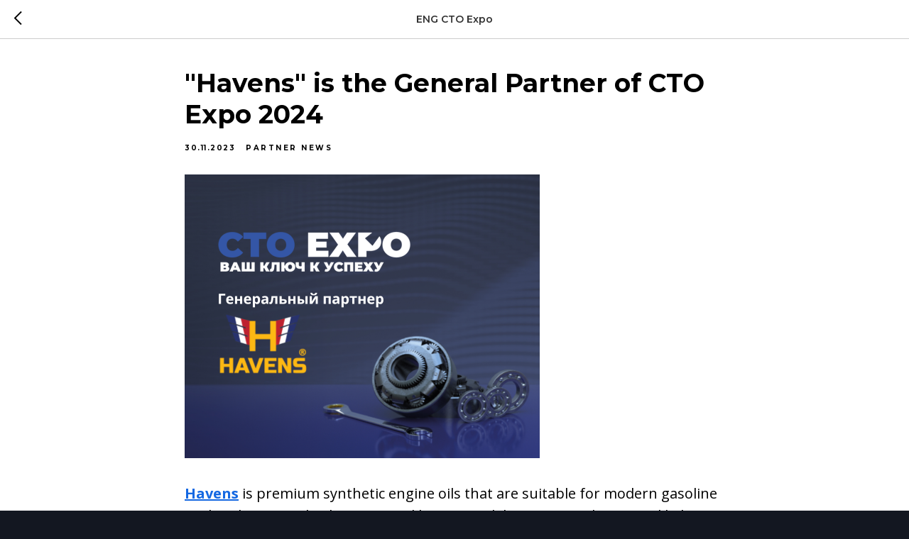

--- FILE ---
content_type: text/css
request_url: https://static.tildacdn.com/ws/project1802407/tilda-blocks-page34663305.min.css?t=1768926419
body_size: 9799
content:
.csssize{height:7882px}#allrecords .r,body{--t-headline-font:'Montserrat',Arial,sans-serif;--t-text-font:'Open Sans',Arial,sans-serif}.t-body{margin:0px}#allrecords,body{background-color:#131721}#allrecords{-webkit-font-smoothing:antialiased}#allrecords a{color:#628cf5;text-decoration:none}#allrecords a,#allrecords button,#allrecords .t-radio,#allrecords .t-checkbox,#allrecords .t-img-select{outline:none}#allrecords a:focus-visible,#allrecords button:focus-visible,#allrecords .t-focusable,#allrecords .t-focusable .t-btn,#allrecords .t-focusable .t-btntext,#allrecords .t-img-select:focus-visible+.t-img-select__indicator,#allrecords .t-img-select:focus-visible+.t-img-select__indicator:after,#allrecords .t-radio:focus-visible+.t-radio__indicator,#allrecords .t-checkbox:focus-visible+.t-checkbox__indicator{outline-color:#2015FF;outline-offset:4px;outline-style:auto}#allrecords .t-descr a:focus-visible,#allrecords .t-sociallinks a:focus-visible,#allrecords .ya-share2__link:focus-visible{outline-offset:2px}#allrecords a[href^=tel]{color:inherit;text-decoration:none}#allrecords ol{padding-left:22px}#allrecords ul{padding-left:20px}#allrecords b,#allrecords strong{font-weight:700}@media print{body,html{min-width:1200px;max-width:1200px;padding:0;margin:0 auto;border:none}}.t-records{-webkit-font_smoothing:antialiased;background-color:#131721}.t-records a{color:#628cf5;text-decoration:none}.t-records a[href^=tel]{color:inherit;text-decoration:none}.t-records ol{padding-left:22px;margin-top:0px;margin-bottom:10px}.t-records ul{padding-left:20px;margin-top:0px;margin-bottom:10px}.t-mbfix{opacity:.01;-webkit-transform:translateX(0px);-ms-transform:translateX(0px);transform:translateX(0px);position:fixed;width:100%;height:500px;background-color:white;top:0px;left:0px;z-index:10000;-webkit-transition:all 0.1s ease;transition:all 0.1s ease}.t-mbfix_hide{-webkit-transform:translateX(3000px);-ms-transform:translateX(3000px);transform:translateX(3000px)}img:not([src]){visibility:hidden}.t-body_scroll-locked{position:fixed;left:0;width:100%;height:100%;overflow:hidden}.r_anim{-webkit-transition:opacity 0.5s;transition:opacity 0.5s}.r_hidden{opacity:0}.r_showed{opacity:1}@media screen and (max-width:1024px){a:active,button:active{-webkit-tap-highlight-color:rgba(255,255,255,.1)}}.t-text{font-family:'Open Sans',Arial,sans-serif;font-weight:400;color:#ffffff}.t-text_xs{font-size:15px;line-height:1.55}.t-text_md{font-size:20px;line-height:1.55}.t-name{font-family:'Montserrat',Arial,sans-serif;font-weight:700;color:#ffffff}.t-name_xs{font-size:16px;line-height:1.35}.t-name_md{font-size:20px;line-height:1.35}.t-heading{font-family:'Montserrat',Arial,sans-serif;font-weight:700;color:#ffffff}.t-heading_lg{font-size:32px;line-height:1.17}.t-title{font-family:'Montserrat',Arial,sans-serif;font-weight:700;color:#ffffff}.t-title_xxs{font-size:36px;line-height:1.23}.t-descr{font-family:'Montserrat',Arial,sans-serif;font-weight:400;color:#ffffff}.t-descr_xxs{font-size:14px;line-height:1.55}.t-descr_sm{font-size:18px;line-height:1.55}.t-uptitle{font-family:'Montserrat',Arial,sans-serif;font-weight:700;color:#ffffff;letter-spacing:2.5px}.t-uptitle_xs{font-size:12px}.t-uptitle_sm{font-size:14px}.t-btn{display:inline-block;font-family:'Montserrat',Arial,sans-serif;border:0 none;text-align:center;white-space:nowrap;vertical-align:middle;font-weight:700;background-image:none;cursor:pointer;-webkit-appearance:none;-webkit-user-select:none;-moz-user-select:none;-ms-user-select:none;-o-user-select:none;user-select:none;-webkit-box-sizing:border-box;-moz-box-sizing:border-box;box-sizing:border-box}.t-btn td{vertical-align:middle}.t-btn_sending{opacity:.5}.t-btn_xs{height:35px;font-size:13px;padding-left:15px;padding-right:15px}.t-btn_sm{height:45px;font-size:14px;padding-left:30px;padding-right:30px}.t-btn_md{height:60px;font-size:16px;padding-left:60px;padding-right:60px}.t-align_center{text-align:center}.t-align_left{text-align:left}.t-align_right{text-align:right}.t-margin_auto{margin-left:auto;margin-right:auto}.t-valign_top{vertical-align:top}.t-popup{display:none}.t-rec_pt_0{padding-top:0}.t-rec_pt_15{padding-top:15px}.t-rec_pt_30{padding-top:30px}.t-rec_pt_75{padding-top:75px}.t-rec_pt_120{padding-top:120px}.t-rec_pt_150{padding-top:150px}.t-rec_pb_0{padding-bottom:0}.t-rec_pb_60{padding-bottom:60px}.t-rec_pb_90{padding-bottom:90px}.t-rec_pb_120{padding-bottom:120px}@media screen and (max-width:1200px){.t-text_xs{font-size:14px}.t-text_md{font-size:18px}.t-descr_xxs{font-size:12px}.t-descr_sm{font-size:16px}.t-title_xxs{font-size:32px}.t-name_xs{font-size:14px}.t-name_md{font-size:18px}.t-heading_lg{font-size:30px}}@media screen and (max-width:640px){.t-text_xs{font-size:12px;line-height:1.45}.t-text_md{font-size:16px;line-height:1.45}.t-descr_sm{font-size:14px;line-height:1.45}.t-uptitle_xs{font-size:10px}.t-uptitle_sm{font-size:10px}.t-title_xxs{font-size:28px}.t-name_xs{font-size:12px}.t-name_md{font-size:16px}.t-heading_lg{font-size:26px}.t-btn{white-space:normal}.t-btn_sm{padding-left:20px;padding-right:20px}.t-btn_md{padding-left:30px;padding-right:30px}}@media screen and (max-width:480px){.t-rec_pt_0{padding-top:0}.t-rec_pt_15{padding-top:15px}.t-rec_pt_30{padding-top:30px}.t-rec_pt_75{padding-top:75px}.t-rec_pt_120{padding-top:90px!important}.t-rec_pt_150{padding-top:90px!important}.t-rec_pb_0{padding-bottom:0}.t-rec_pb_60{padding-bottom:60px}.t-rec_pb_90{padding-bottom:90px}.t-rec_pb_120{padding-bottom:90px!important}.t-btn_xs{height:40px}.t-btn_sm{height:50px}}@media screen and (max-width:1200px){.t-screenmin-1200px{display:none}}@media screen and (max-width:980px){.t-screenmin-980px{display:none}}@media screen and (max-width:640px){.t-screenmin-640px{display:none}}@media screen and (max-width:480px){.t-screenmin-480px{display:none}}@media screen and (max-width:320px){.t-screenmin-320px{display:none}}@media screen and (min-width:321px){.t-screenmax-320px{display:none}}@media screen and (min-width:481px){.t-screenmax-480px{display:none}}@media screen and (min-width:641px){.t-screenmax-640px{display:none}}@media screen and (min-width:981px){.t-screenmax-980px{display:none}}@media screen and (min-width:1201px){.t-screenmax-1200px{display:none}}.t396{-webkit-text-size-adjust:100%}.t396__iframe{z-index:10000;background-color:#fff;width:100vw;height:100vh;position:fixed;top:0;left:0;border:0}html body.t396__body_overflow_hidden{overflow:hidden!important}.t396__display_none{display:none}.t396__artboard{position:relative;width:100%;height:100vh;overflow:hidden}.t396__artboard .t396__artboard_scale{overflow:visible}.t396__artboard.t396__artboard_scale .t396__elem[data-elem-type='text'] .tn-atom{word-break:normal;-moz-osx-font-smoothing:grayscale}.t396__artboard_scale .t396__carrier,.t396__artboard_scale .t396__filter{transform-origin:top left}.tn-atom__scale-wrapper{width:inherit;height:inherit}.t396__elem .tn-atom__scale-wrapper .tn-atom{width:inherit;height:inherit!important;box-sizing:border-box}.t396__artboard.rendering .tn-elem{visibility:hidden}.t396__artboard.rendered .tn-elem{visibility:visible}.t396__carrier{position:absolute;left:0;top:0;z-index:0;width:100%;height:100vh;-moz-transform:unset}.t396__filter{position:absolute;left:0;top:0;z-index:1;width:100%;height:100vh}.t396__elem{position:absolute;box-sizing:border-box;display:table}.t396 .tn-atom{display:table-cell;vertical-align:middle;width:100%;-webkit-text-size-adjust:100%;-moz-text-size-adjust:100%;-ms-text-size-adjust:100%}@media screen and (max-width:959px){.t396_safari .t396__artboard_scale .tn-atom{-webkit-text-size-adjust:auto;-moz-text-size-adjust:auto;-ms-text-size-adjust:auto}}.t396 .tn-atom ul,.t396 .tn-atom ol{margin-bottom:0}.t396 a.tn-atom{text-decoration:none}.t396 .tn-atom__img{width:100%;display:block}.t396 .tn-atom__html{vertical-align:top}.t396 .tn-atom__pin{border-radius:1000px;border-style:solid}.t396 .tn-atom__pin_onclick{cursor:pointer}.t396 .tn-atom__tip,.t396__tooltip-portal .tn-atom__tip{position:absolute;box-sizing:border-box;width:300px;max-width:90vw;padding:15px;display:none}.t396 .tn-atom__pin:hover .tn-atom__tip{display:none}.t396 .tn-atom__tip-img,.t396__tooltip-portal .tn-atom__tip-img{width:100%;display:block;margin-bottom:10px}.t396 .tn-atom__tip[data-tip-pos='top']{bottom:100%;margin-bottom:15px;left:50%;transform:translateX(-50%)}.t396 .tn-atom__tip[data-tip-pos='bottom']{top:100%;margin-top:15px;left:50%;transform:translateX(-50%)}.t396 .tn-atom__tip[data-tip-pos='left']{right:100%;margin-right:15px;top:50%;transform:translateY(-50%)}.t396 .tn-atom__tip[data-tip-pos='right']{left:100%;margin-left:15px;top:50%;transform:translateY(-50%)}.t396__ui{position:absolute;top:16px;left:196px;background-color:#fa876b;color:#000!important;height:30px;line-height:30px;width:100px;z-index:1000;text-align:center;border-radius:3px;display:none;font-size:14px}.t396__artboard.t396__artboard-fixed-active{transform:none!important;opacity:1!important}.t396__artboard-fixed-no-bg,.t396__artboard-fixed-innactive,.t396__artboard-fixed-innactive .t396__elem,.t396__artboard-fixed-no-bg.t396__artboard-fixed-innactive .t396__elem{pointer-events:none}.t396__artboard-fixed-no-bg .t396__elem{pointer-events:auto}.t396__elem-flex{position:relative!important;left:initial!important;top:initial!important;height:-webkit-fit-content;height:-moz-fit-content;height:fit-content;-ms-flex-negative:0;flex-shrink:0}.t396__artboard-flex>.t396__elem:not(.tn-elem__absolute),.t396__artboard-flex>.t396__group:not(.tn-group__absolute){position:relative!important;left:initial!important;top:initial!important;height:-webkit-fit-content;height:-moz-fit-content;height:fit-content;-ms-flex-negative:0;flex-shrink:0}.t396 .tn-atom__button-content{display:flex;flex-direction:row;align-items:center;justify-content:center;flex:0 1 auto;min-width:0}.t396 .tn-atom__button-text{flex:1 1 0;text-overflow:ellipsis}.t396 .tn-atom__button-icon{flex:0 0 auto}.t396 .tn-atom__button-icon::before{position:absolute;top:0;left:0;display:block;width:100%;height:100%;background-image:var(--icon,none);background-position:center;background-size:contain;background-repeat:no-repeat;content:'';transition:opacity 0.2s cubic-bezier(.25,1,.5,1),visibility 0.2s cubic-bezier(.25,1,.5,1),color 0s ease-in-out}.t396 .tn-atom__button-icon::after{position:absolute;opacity:0;visibility:hidden;top:0;left:0;display:block;width:100%;height:100%;background-image:var(--icon-hover,none);background-position:center;background-size:contain;background-repeat:no-repeat;content:'';transition:opacity 0.2s cubic-bezier(.45,0,.55,1),visibility 0.2s cubic-bezier(.45,0,.55,1),color 0s ease-in-out}.t396 .tn-atom:hover .tn-atom__button-icon:not(.tn-atom__button-icon-no-hover)::after{opacity:1;visibility:visible}.t396 .tn-atom:hover .tn-atom__button-icon:not(.tn-atom__button-icon-no-hover)::before{opacity:0;visibility:hidden;transition-timing-function:cubic-bezier(.5,0,.75,0)}.t396 .tn-atom:hover .tn-atom__button-icon.hidden{display:block}.t396 .tn-atom__button-icon-no-default{display:none;animation:button-icon-fade-in 0.3s ease forwards}.t396 .tn-atom:hover .tn-atom__button-icon.tn-atom__button-icon-no-default{display:block}@keyframes button-icon-fade-in{from{opacity:0}to{opacity:1}}.t396 .tn-atom__button-icon-arrow-default::before{-webkit-mask-image:var(--icon,none);mask-image:var(--icon,none);-webkit-mask-position:center;mask-position:center;-webkit-mask-size:contain;mask-size:contain;-webkit-mask-repeat:no-repeat;mask-repeat:no-repeat;background-color:currentcolor;background-image:none}.t396 .tn-atom__button-icon-arrow-hover::after{-webkit-mask-image:var(--icon-hover,none);mask-image:var(--icon-hover,none);-webkit-mask-position:center;mask-position:center;-webkit-mask-size:contain;mask-size:contain;-webkit-mask-repeat:no-repeat;mask-repeat:no-repeat;background-color:currentcolor;background-image:none}.t396 .tn-elem[data-elem-type='button']{display:block}.t396 .tn-elem[data-elem-type='button'] .tn-atom{display:flex;box-sizing:border-box;width:100%;height:100%;flex-direction:row;justify-content:center;align-items:center;overflow:hidden}.t396 .tn-elem[data-elem-type='button'] .tn-atom::after{content:'';display:block;position:absolute;width:100%;height:100%;left:0;top:0;pointer-events:none;opacity:0;z-index:-1}.t396 .tn-atom__button-border{position:absolute;inset:0;z-index:1;border-radius:inherit;transition-duration:inherit;transition-timing-function:inherit;pointer-events:none}.t396 .tn-atom__button-border::before,.t396 .tn-atom__button-border::after{-webkit-backface-visibility:hidden;position:absolute;inset:0;content:'';border-radius:inherit;z-index:1}.t396 .tn-atom__button-border::after{opacity:0;transition-property:opacity;transition-duration:inherit;transition-timing-function:inherit}@keyframes t-button-hover-animation{to{background-image:none;background-color:transparent}}.t481{width:100%;height:65px;z-index:990;position:fixed;top:0;left:0;right:0;box-shadow:0 1px 3px rgba(0,0,0,0);-webkit-transition:background-color 0.3s linear;-moz-transition:background-color 0.3s linear;-o-transition:background-color 0.3s linear;-ms-transition:background-color 0.3s linear;transition:background-color 0.3s linear;margin:0 auto}.t481__beforeready{visibility:hidden}.t481 ul{margin:0}.t481__maincontainer{width:100%;height:65px;display:table}.t481__leftside{display:table-cell;vertical-align:middle}.t481__centerside{display:table-cell;vertical-align:middle;text-align:center;width:100%}.t481__centerside.t481__menualign_left{text-align:left}.t481__centerside.t481__menualign_right{text-align:right}.t481__rightside{display:table-cell;vertical-align:middle;text-align:right}.t481 .lastside{display:table-cell;vertical-align:middle}.t481__padding40px{width:30px}.t481__logo{display:inline-block;font-size:16px;white-space:nowrap;padding-right:30px;font-family:'Montserrat',Arial,sans-serif}.t481__imglogo{margin-right:30px}.t481__list{list-style-type:none;margin:0;padding:0!important}.t481__list_item{clear:both;font-family:'Montserrat',Arial,sans-serif;font-size:16px;display:inline-block;padding-left:10px;padding-right:10px;margin:0;color:#ffffff;white-space:nowrap}.t481__list_item .t-active{opacity:.7}.t481__list_item:first-child{padding-left:0}.t481__list_item:last-child{padding-right:0}.t481__leftcontainer{display:inline-block}.t481__rightcontainer{display:flex;align-items:center;justify-content:flex-end;text-align:right;gap:30px;margin-left:25px}.t481__right_descr{white-space:nowrap;font-family:'Montserrat',Arial,sans-serif;font-size:13px;color:#ffffff}.t481__right_buttons_wrap{display:flex;justify-content:center;align-items:center;gap:10px}.t481__right_buttons_wrap:has(.t-btntext){gap:20px}.t481__right_share_buttons{display:table-cell;vertical-align:middle;min-width:220px}.t481 .b-share{display:table!important;float:right}.t481 .b-share-btn__wrap{display:table-cell!important;float:none!important;padding-left:5px!important}.t481__right_langs{padding-left:30px;display:table-cell;vertical-align:middle}.t481__right_langs_wrap{display:table;width:auto;float:right}.t481__right_langs_lang{display:table-cell;vertical-align:middle;padding:0 10px;font-family:'Montserrat',Arial,sans-serif;font-size:16px;color:#ffffff}.t481 .t-sociallinks,.t481__right_social_links{padding-left:30px;display:table-cell;vertical-align:middle;line-height:0px}.t481 .t-sociallinks__wrapper,.t481__right_social_links_wrap{display:table;width:auto}#allrecords .t481 ul.t-sociallinks__wrapper{padding-left:0;list-style:none}.t481 .t-sociallinks a,.t481__right_social_links a{display:block;vertical-align:middle}.t481 .t-sociallinks__item,.t481__right_social_links_item{display:table-cell;vertical-align:middle;padding:0 3px}.t481 .t-sociallinks__item:last-child,.t481__right_social_links_item:last-child{padding-right:0}.t481__mobile{display:none}.t481__list_item a,#allrecords .t481__list_item a{text-decoration:none;color:#ffffff}.t481 .t-btn{--height:34px;font-size:12px;padding-left:16px;padding-right:16px}.t481 .t-btntext{white-space:nowrap}.t481.t481__positionabsolute{position:absolute;left:0;right:0}.t481.t481__positionfixed{position:fixed;left:0;right:0}.t481.t481__positionstatic{position:static}.t481__right_langs_lang a,.t481__right_langs_lang .t794__tm-link{white-space:nowrap}@media screen and (max-width:1200px){.t481__padding40px{width:20px}.t481__imglogo{margin-right:15px}.t481__logo{padding-right:15px}.t481__right_descr{padding-left:15px}.t481__right_share_buttons{padding-left:15px}.t481__right_langs{padding-left:15px}.t481 .t-sociallinks,.t481__right_social_links{padding-left:15px}}@media screen and (max-width:980px){.t481{position:static;text-align:center;display:block;margin:0;padding:0;height:auto!important;border-radius:0!important}.t481.t481__positionabsolute,.t481.t481__positionfixed,.t481.t481__positionstatic{position:static}.t481__leftside,.t481__rightside,.t481__centerside{display:block;text-align:center;float:none}.t481__leftcontainer,.t481__centercontainer,.t481__rightcontainer{padding:20px 0}.t481__imglogo{width:auto!important;box-sizing:border-box;padding:20px;margin:0 auto}.t481__imglogomobile.t481__imglogo{width:100%!important}.t481__padding40px{display:none}.t481__padding10px{display:none}.t481__rightcontainer{display:block;margin:0 auto}.t481__right_share_buttons{display:table;position:static;padding:15px 0;margin:0 auto;text-align:center;float:none;min-width:inherit}.t481 .t-sociallinks,.t481__right_descr,.t481__right_langs,.t481__right_social_links{display:table;padding:10px 0;margin:0 auto;text-align:center}.t481__logo{text-align:center;margin:20px}.t481 img{float:inherit}.t481 .t481__list_item{display:block;text-align:center;padding:10px!important;white-space:normal}.t481__logo{white-space:normal;padding:0}.t481__right_buttons_wrap{padding:15px 20px;flex-wrap:wrap}}@media screen and (max-width:640px){.t481 .t-sociallinks__wrapper,.t481__right_social_links_wrap{display:flex;flex-wrap:wrap}.t481 .t-sociallinks__item,.t481__right_social_links_item{padding:3px}}.t481 .ya-share2__list{margin-bottom:0}.t481 .ya-share2__container_size_m .ya-share2__counter{line-height:28px}.t481__black-white .ya-share2__badge{background-color:#111!important}.t481__transp-white .ya-share2__badge{background-color:transparent!important}.t481__transp-white .ya-share2__container_size_m .ya-share2__counter::before{display:none}.t481__transp-white .ya-share2__container_size_m .ya-share2__counter{padding-left:0!important;margin-top:2px}.t481__white-black .ya-share2__badge{background-color:#fff!important}.t481__white-black .ya-share2__container_size_m .ya-share2__item_service_facebook .ya-share2__icon{background-image:url('[data-uri]')}.t481__white-black .ya-share2__container_size_m .ya-share2__counter{color:#222}.t481__white-black .ya-share2__counter::before{background-color:#222}.t481__white-black .ya-share2__container_size_m .ya-share2__item_service_vkontakte .ya-share2__icon{background-image:url("data:image/svg+xml,%3Csvg xmlns='http://www.w3.org/2000/svg' viewBox='0 0 24 24' fill='none'%3E%3Cpath d='M12.7145 16.9838C7.24792 16.9838 4.12992 13.2361 4 7H6.73829C6.82823 11.5771 8.84691 13.5159 10.4459 13.9157V7H13.0244V10.9475C14.6034 10.7776 16.2622 8.97876 16.8218 7H19.4003C18.9706 9.43848 17.1717 11.2374 15.8925 11.9769C17.1717 12.5765 19.2205 14.1455 20 16.9838H17.1617C16.5521 15.085 15.0332 13.6159 13.0244 13.416V16.9838H12.7145Z' fill='black'/%3E%3C/svg%3E");background-size:24px;background-position:center}.t481__white-black .ya-share2__container_size_m .ya-share2__item_service_twitter .ya-share2__icon{background-image:url("data:image/svg+xml,%3Csvg xmlns='http://www.w3.org/2000/svg' viewBox='0 0 24 24' fill='none'%3E%3Cpath d='M12.7368 11.5046L17.5763 6H16.4295L12.2273 10.7796L8.87103 6H5L10.0753 13.2276L5 19H6.14688L10.5845 13.9526L14.129 19H18L12.7368 11.5046ZM11.1659 13.2912L10.6517 12.5715L6.56012 6.8448H8.32166L11.6236 11.4665L12.1379 12.1862L16.43 18.1936H14.6685L11.1659 13.2912Z' fill='black'/%3E%3C/svg%3E");background-size:24px;background-position:center}.t481__white-black .ya-share2__container_size_m .ya-share2__item_service_odnoklassniki .ya-share2__icon{background-image:url('[data-uri]');background-size:28px 28px;background-position:-2px}.t481__transp-black .ya-share2__badge{background-color:transparent!important}.t481__transp-black .ya-share2__container_size_m .ya-share2__item_service_facebook .ya-share2__icon{background-image:url('[data-uri]')}.t481__transp-black .ya-share2__container_size_m .ya-share2__counter{color:#222;padding-left:0!important;margin-top:2px}.t481__transp-black .ya-share2__counter::before{display:none}.t481__transp-black .ya-share2__container_size_m .ya-share2__item_service_vkontakte .ya-share2__icon{background-image:url("data:image/svg+xml,%3Csvg xmlns='http://www.w3.org/2000/svg' viewBox='0 0 24 24' fill='none'%3E%3Cpath d='M12.7145 16.9838C7.24792 16.9838 4.12992 13.2361 4 7H6.73829C6.82823 11.5771 8.84691 13.5159 10.4459 13.9157V7H13.0244V10.9475C14.6034 10.7776 16.2622 8.97876 16.8218 7H19.4003C18.9706 9.43848 17.1717 11.2374 15.8925 11.9769C17.1717 12.5765 19.2205 14.1455 20 16.9838H17.1617C16.5521 15.085 15.0332 13.6159 13.0244 13.416V16.9838H12.7145Z' fill='black'/%3E%3C/svg%3E");background-size:24px;background-position:center}.t481__transp-black .ya-share2__container_size_m .ya-share2__item_service_twitter .ya-share2__icon{background-image:url("data:image/svg+xml,%3Csvg xmlns='http://www.w3.org/2000/svg' viewBox='0 0 24 24' fill='none'%3E%3Cpath d='M12.7368 11.5046L17.5763 6H16.4295L12.2273 10.7796L8.87103 6H5L10.0753 13.2276L5 19H6.14688L10.5845 13.9526L14.129 19H18L12.7368 11.5046ZM11.1659 13.2912L10.6517 12.5715L6.56012 6.8448H8.32166L11.6236 11.4665L12.1379 12.1862L16.43 18.1936H14.6685L11.1659 13.2912Z' fill='black'/%3E%3C/svg%3E");background-size:24px;background-position:center}.t481__transp-black .ya-share2__container_size_m .ya-share2__item_service_odnoklassniki .ya-share2__icon{background-image:url('[data-uri]');background-size:28px 28px;background-position:-2px}.record[off='y'] .t450{display:none}.t450__static.t450__overlay{position:relative!important;height:100vh;z-index:1!important}.t450__static.t450{position:absolute!important;height:100vh;z-index:1!important}.t450__body_menushowed{height:100vh;min-height:100vh;overflow:hidden}.t450__list_item a,#allrecords .t450__list_item a{text-decoration:none;color:#ffffff}.t450{position:fixed;top:0;right:0;bottom:0;max-width:300px;width:100%;z-index:9999;overflow:hidden;-webkit-transition:transform ease-in-out 0.3s;-moz-transition:transform ease-in-out 0.3s;-o-transition:transform ease-in-out 0.3s;transition:transform ease-in-out 0.3s;-moz-transform:translate(100%,0);-ms-transform:translate(100%,0);-webkit-transform:translate(100%,0);-o-transform:translate(100%,0);transform:translate(100%,0);background-color:#111}.t450.t450__overflowed{overflow-y:scroll}.t450__close{width:40px;height:40px;background-color:#111;position:absolute;top:5px;right:5px;cursor:pointer;z-index:999999}.t450__static.t450__close{position:absolute;z-index:1}.t450__left{left:0;right:auto;-moz-transform:translate(-100%,0);-ms-transform:translate(-100%,0);-webkit-transform:translate(-100%,0);-o-transform:translate(-100%,0);transform:translate(-100%,0)}.t450__menu_show.t450{-moz-transform:translate(0,0);-ms-transform:translate(0,0);-webkit-transform:translate(0,0);-o-transform:translate(0,0);transform:translate(0,0);z-index:999999}.t450__overlay{display:none;position:fixed;inset:0;opacity:0;z-index:-1;-webkit-transition:opacity ease-in-out 0.3s;-moz-transition:opacity ease-in-out 0.3s;-o-transition:opacity ease-in-out 0.3s;transition:opacity ease-in-out 0.3s}.t450__menu_show.t450__overlay{display:block;z-index:99999;opacity:1}.t450__overlay_bg{position:absolute;inset:0;background-color:#000;opacity:.6}.t450__container{box-sizing:border-box;padding:48px 40px 38px;position:relative;height:auto;min-height:100%;display:-webkit-flex;display:-ms-flexbox;display:flex;-webkit-flex-direction:column;-ms-flex-direction:column;flex-direction:column}.t450__rightside{position:relative;margin-top:auto}.t450__logowrapper{margin-bottom:25px}.t450__logowrapper a{display:block}.t450__logo{color:#fff}.t450__logoimg{display:block;width:100%;max-width:120px}.t-align_center .t450__logoimg{margin:0 auto}.t-align_right .t450__logoimg{margin-left:auto}.t450__list{list-style-type:none;margin:0;padding:0!important}.t450__list_item{clear:both;font-family:'Montserrat',Arial,sans-serif;font-size:16px;display:block;margin:0;color:#ffffff}.t450__list_item a{margin-bottom:15px;display:inline-block}.t450__list_item a.t-menusub__link-item{margin-bottom:0}.t450__list_item:last-child a:not(.t978__menu-link){margin-bottom:0!important;display:inline-block}.t450__list_item .t-active{opacity:.7}.t450 .t-sociallinks a,.t450__right_social_links{margin-top:24px}#allrecords .t450 ul.t-sociallinks__wrapper{margin-bottom:0;padding-left:0;list-style:none}.t450 .t-sociallinks__item,.t450__right_social_links_item{display:inline-block;vertical-align:top;margin-right:4px;margin-top:2px}.t450 .t-sociallinks__item:last-child,.t450__right_social_links_item:last-child{margin-right:0}.t450__right_descr{font-family:'Montserrat',Arial,sans-serif;font-size:13px;color:#fff;margin-top:25px}.t450__right_share_buttons{margin-top:25px}.t450__right_buttons{margin-top:15px}.t450__right_buttons_but{display:inline-block;margin-top:10px}.t450__container.t-align_left .t450__right_buttons_but_two_left{margin-right:5px}.t450__container.t-align_right .t450__right_buttons_but_two_left{margin-right:0}.t450__container.t-align_left .t450__right_buttons_but_two_right{margin-left:0}.t450__container.t-align_right .t450__right_buttons_but_two_right{margin-left:5px}.t450__container.t-align_center .t450__right_buttons_but_two_left{margin-right:2.5px}.t450__container.t-align_center .t450__right_buttons_but_two_right{margin-left:2.5px}.t450__right_buttons_but .t-btnflex_md{padding-left:40px;padding-right:40px}.t450__right_buttons_but .t-btnflex_sm{padding-left:24px;padding-right:24px}.t450__right_langs{margin-top:25px}.t450__right_langs_lang{display:inline-block;margin-right:2px}.t450__close_icon{width:24px;height:20px;-webkit-transform:rotate(0deg);-moz-transform:rotate(0deg);-o-transform:rotate(0deg);transform:rotate(0deg);z-index:999;margin-top:11px;margin-left:8px;color:#fff}.t450__close-button{display:-webkit-flex;display:-ms-flexbox;display:flex;-webkit-justify-content:center;-ms-flex-pack:center;justify-content:center;-webkit-align-items:center;-ms-flex-align:center;align-items:center;padding:0;border:none}.t450__close-button .t450__close_icon{margin:0}.t450__close_icon span{display:block;position:absolute;width:100%;opacity:1;left:0;-webkit-transform:rotate(0deg);-moz-transform:rotate(0deg);-o-transform:rotate(0deg);transform:rotate(0deg);height:2px;background-color:currentcolor}.t450__close_icon span:nth-child(1){top:0}.t450__close_icon span:nth-child(2),.t450__close_icon span:nth-child(3){top:8px}.t450__close_icon span:nth-child(4){top:16px}.t450_opened .t450__close_icon span:nth-child(1){top:8px;width:0%;left:50%}.t450_opened .t450__close_icon span:nth-child(2){-webkit-transform:rotate(45deg);-moz-transform:rotate(45deg);-o-transform:rotate(45deg);transform:rotate(45deg)}.t450_opened .t450__close_icon span:nth-child(3){-webkit-transform:rotate(-45deg);-moz-transform:rotate(-45deg);-o-transform:rotate(-45deg);transform:rotate(-45deg)}.t450_opened .t450__close_icon span:nth-child(4){top:8px;width:0%;left:50%}@media screen and (max-width:980px){.t450__container .t-menusub__menu{margin-bottom:10px}.t450__container .t-menusub__content:not(.t978__submenu-content){padding:0 0 10px}.t450__container.t-align_center .t-menusub__content{text-align:center}.t450__container.t-align_left .t-menusub__content{text-align:left}.t450__container.t-align_right .t-menusub__content{text-align:right}.t450__list_item a.t-menusub__link-item{margin-bottom:0}.t450__list_item:last-child a+.t-menusub .t-menusub__content{margin-top:15px}}@media screen and (max-width:640px){.t450__container{padding:42px 25px 25px}}@media screen and (max-width:560px){.t-body_scrollable-fix-for-android.t450__body_menushowed{overflow:hidden!important}}.t450__menu__content{position:fixed;right:15px;z-index:99998;display:-webkit-flex;display:-ms-flexbox;display:flex;-webkit-align-items:center;-ms-flex-align:center;align-items:center;-webkit-justify-content:end;-ms-flex-pack:end;justify-content:end;width:auto;-webkit-transition:opacity ease-in-out 0.2s;-moz-transition:opacity ease-in-out 0.2s;-o-transition:opacity ease-in-out 0.2s;transition:opacity ease-in-out 0.2s}.t450__burger_container{position:relative;width:58px;height:58px;cursor:pointer;display:-webkit-flex;display:-ms-flexbox;display:flex;-webkit-align-items:center;-ms-flex-align:center;align-items:center;-webkit-justify-content:center;-ms-flex-pack:center;justify-content:center;-webkit-transition:opacity ease-in-out 0.2s;-moz-transition:opacity ease-in-out 0.2s;-o-transition:opacity ease-in-out 0.2s;transition:opacity ease-in-out 0.2s}.t450__menu__content.t450__beforeready{opacity:0;z-index:-1}.t450__burger_container.t450__burger-nobg{width:auto!important;min-width:30px;height:auto!important;min-height:30px}.t450__menu__content.t450__static{position:relative!important;top:auto!important;right:auto!important;left:auto!important;margin-left:auto!important;z-index:1}.t450__burger_container.t450__small{width:48px;height:48px}.t450__burger_container.t450__big{width:78px;height:78px}.t450__burger_bg{position:absolute;inset:0;background-color:#111}.t450__burger_cirqle{border-radius:100px}.t450__burger_container .t-menuburger__big{width:38px;height:26px}.t450__burger_container .t-menuburger__big span{height:4px}.t450__burger_container .t-menuburger__big span:nth-child(2),.t450__burger_container .t-menuburger__big span:nth-child(3){top:11px}.t450__burger_container .t-menuburger__big span:nth-child(4){top:22px}.t450 .ya-share2__list{margin-bottom:0}#allrecords ul.ya-share2__list{padding-left:0}.t450 .ya-share2__container_size_m .ya-share2__counter{line-height:28px}.t450__black-white .ya-share2__badge{background-color:#111!important}.t450__transp-white .ya-share2__badge{background-color:transparent!important}.t450__transp-white .ya-share2__container_size_m .ya-share2__counter::before{display:none}.t450__transp-white .ya-share2__container_size_m .ya-share2__counter{padding-left:0!important;margin-top:2px}.t450__white-black .ya-share2__badge{background-color:#fff!important}.t450__white-black .ya-share2__container_size_m .ya-share2__item_service_facebook .ya-share2__icon{background-image:url('[data-uri]')}.t450__white-black .ya-share2__container_size_m .ya-share2__counter{color:#222}.t450__white-black .ya-share2__counter::before{background-color:#222}.t450__white-black .ya-share2__container_size_m .ya-share2__item_service_vkontakte .ya-share2__icon{background-image:url("data:image/svg+xml,%3Csvg xmlns='http://www.w3.org/2000/svg' viewBox='0 0 24 24' fill='none'%3E%3Cpath d='M12.7145 16.9838C7.24792 16.9838 4.12992 13.2361 4 7H6.73829C6.82823 11.5771 8.84691 13.5159 10.4459 13.9157V7H13.0244V10.9475C14.6034 10.7776 16.2622 8.97876 16.8218 7H19.4003C18.9706 9.43848 17.1717 11.2374 15.8925 11.9769C17.1717 12.5765 19.2205 14.1455 20 16.9838H17.1617C16.5521 15.085 15.0332 13.6159 13.0244 13.416V16.9838H12.7145Z' fill='black'/%3E%3C/svg%3E");background-size:24px;background-position:center}.t450__white-black .ya-share2__container_size_m .ya-share2__item_service_twitter .ya-share2__icon{background-image:url("data:image/svg+xml,%3Csvg xmlns='http://www.w3.org/2000/svg' viewBox='0 0 24 24' fill='none'%3E%3Cpath d='M12.7368 11.5046L17.5763 6H16.4295L12.2273 10.7796L8.87103 6H5L10.0753 13.2276L5 19H6.14688L10.5845 13.9526L14.129 19H18L12.7368 11.5046ZM11.1659 13.2912L10.6517 12.5715L6.56012 6.8448H8.32166L11.6236 11.4665L12.1379 12.1862L16.43 18.1936H14.6685L11.1659 13.2912Z' fill='black'/%3E%3C/svg%3E");background-size:24px;background-position:center}.t450__white-black .ya-share2__container_size_m .ya-share2__item_service_odnoklassniki .ya-share2__icon{background-image:url('[data-uri]');background-size:28px 28px;background-position:-2px}.t450__transp-black .ya-share2__badge{background-color:transparent!important}.t450__transp-black .ya-share2__container_size_m .ya-share2__item_service_facebook .ya-share2__icon{background-image:url('[data-uri]')}.t450__transp-black .ya-share2__container_size_m .ya-share2__counter{color:#222;padding-left:0!important;margin-top:2px}.t450__transp-black .ya-share2__counter::before{display:none}.t450__transp-black .ya-share2__container_size_m .ya-share2__item_service_vkontakte .ya-share2__icon{background-image:url("data:image/svg+xml,%3Csvg xmlns='http://www.w3.org/2000/svg' viewBox='0 0 24 24' fill='none'%3E%3Cpath d='M12.7145 16.9838C7.24792 16.9838 4.12992 13.2361 4 7H6.73829C6.82823 11.5771 8.84691 13.5159 10.4459 13.9157V7H13.0244V10.9475C14.6034 10.7776 16.2622 8.97876 16.8218 7H19.4003C18.9706 9.43848 17.1717 11.2374 15.8925 11.9769C17.1717 12.5765 19.2205 14.1455 20 16.9838H17.1617C16.5521 15.085 15.0332 13.6159 13.0244 13.416V16.9838H12.7145Z' fill='black'/%3E%3C/svg%3E");background-size:24px;background-position:center}.t450__transp-black .ya-share2__container_size_m .ya-share2__item_service_twitter .ya-share2__icon{background-image:url("data:image/svg+xml,%3Csvg xmlns='http://www.w3.org/2000/svg' viewBox='0 0 24 24' fill='none'%3E%3Cpath d='M12.7368 11.5046L17.5763 6H16.4295L12.2273 10.7796L8.87103 6H5L10.0753 13.2276L5 19H6.14688L10.5845 13.9526L14.129 19H18L12.7368 11.5046ZM11.1659 13.2912L10.6517 12.5715L6.56012 6.8448H8.32166L11.6236 11.4665L12.1379 12.1862L16.43 18.1936H14.6685L11.1659 13.2912Z' fill='black'/%3E%3C/svg%3E");background-size:24px;background-position:center}.t450__transp-black .ya-share2__container_size_m .ya-share2__item_service_odnoklassniki .ya-share2__icon{background-image:url('[data-uri]');background-size:28px 28px;background-position:-2px}.t976{z-index:500}.t976__wrapper{display:-webkit-flex;display:-ms-flexbox;display:flex;-webkit-flex-wrap:wrap;-ms-flex-wrap:wrap;flex-wrap:wrap}.t976__wrapper_alignleft{-webkit-justify-content:flex-start;-ms-flex-pack:start;justify-content:flex-start}.t976__wrapper_alignright{-webkit-justify-content:flex-end;-ms-flex-pack:end;justify-content:flex-end;margin-right:-10px}.t976__wrapper_aligncenter{-webkit-justify-content:center;-ms-flex-pack:center;justify-content:center}.t976__list-item{position:relative;padding:0 10px 10px 0;max-width:100%}.t976__wrapper_alignleft .t976__list-item:last-child{padding-right:0!important}.t976__menu-link{position:relative;display:block;box-sizing:border-box;overflow:hidden;border:1px solid transparent;text-overflow:ellipsis;font-weight:400;transition:all 0.2s ease;-webkit-transition:all 0.2s ease}.t976__menu-link_small{padding:9px 18px;font-size:12px}.t976__menu-link_medium{padding:10px 18px}.t976__menu-link_large{padding:10px 29px}.t-active.t976__menu-link{background-color:#393939;color:#fff}.t976 a,#allrecords .t976 a{text-decoration:none;color:#ffffff}@media screen and (max-width:640px){.t976__menu-link_small{padding:7px 15px}.t976__menu-link_medium{padding:8px 16px}.t976__menu-link_large{padding:8px 25px}}.t604__imgwrapper{position:relative}.t604__imgwrapper .t-slds__bgimg{position:absolute;top:0;right:0;bottom:0;left:0}.t604 .t-slds__items-wrapper,.t604 .t-slds__container{overflow:visible}.t604 .t-slds__wrapper{-webkit-transition:opacity ease-in-out 0.3s;-moz-transition:opacity ease-in-out 0.3s;-o-transition:opacity ease-in-out 0.3s;transition:opacity ease-in-out 0.3s}.t604 .t-slds__item .t-slds__wrapper{opacity:.3}.t604 .t-slds__item_active .t-slds__wrapper{opacity:1!important}.t604 .t-slds__item:first-child,.t604 .t-slds__item:last-child{pointer-events:none}.t604__hidearrows .t-slds__arrow{opacity:0!important}.t604 .t-slds__caption__container:empty,.t604 .t-slds__caption__container:-moz-only-whitespace{margin-top:0}.t604__play{position:absolute;top:0;right:0;bottom:0;left:0;z-index:2}.t604__play-icon{position:absolute;top:50%;right:0;left:0;width:80px;height:80px;margin:0 auto;padding:0;background-color:transparent;border:none;border-radius:50%;outline:none;-moz-transform:translateY(-50%);-ms-transform:translateY(-50%);-webkit-transform:translateY(-50%);-o-transform:translateY(-50%);transform:translateY(-50%);-webkit-transition:transform ease-in-out 0.2s;-moz-transition:transform ease-in-out 0.2s;-o-transition:transform ease-in-out 0.2s;transition:transform ease-in-out 0.2s;cursor:pointer}.t604__play:hover .t604__play-icon{-moz-transform:translateY(-50%) scale(1.15);-ms-transform:translateY(-50%) scale(1.15);-webkit-transform:translateY(-50%) scale(1.15);-o-transform:translateY(-50%) scale(1.15);transform:translateY(-50%) scale(1.15)}.t604__play-icon:focus-visible{-moz-transform:translateY(-50%) scale(1.15);-ms-transform:translateY(-50%) scale(1.15);-webkit-transform:translateY(-50%) scale(1.15);-o-transform:translateY(-50%) scale(1.15);transform:translateY(-50%) scale(1.15)}.t604__wrap-video{display:none;position:absolute;top:0;right:0;bottom:0;left:0;-webkit-transition:all ease-in-out 0.2s;-moz-transition:all ease-in-out 0.2s;-o-transition:all ease-in-out 0.2s;transition:all ease-in-out 0.2s;opacity:1;z-index:3}.t604__wrap-video .t-video-lazyload{width:100%;height:100%}@media screen and (max-width:640px){.t604 .t-slds__wrapper{padding:0!important}.t604__hidearrows .t-slds__arrow_wrapper{display:none!important}}.t1004__feed-parts-container{display:table;margin-left:auto;margin-right:auto;width:100%;max-width:1200px;padding:0}.t1004 .t-slds__nocycle .t-slds__item:first-child{opacity:0!important}.t1004__container+.t-slds__bullet_wrapper{padding:0!important}@media screen and (max-width:1300px){.t1004 .t-slds__container{width:calc(100% - 80px);margin:0 auto}.t1004 .t-feed__post-popup .t-slds__container{width:100%}}@media screen and (max-width:1200px){.t1004__feed-parts-container{max-width:960px;padding:0}}@media screen and (max-width:960px){.t1004__container{max-width:unset;width:100%!important}.t1004 .t-slds__container{width:100%}.t1004 .t-slds__wrapper{padding-left:0!important}.t1004 .t-feed__slider-grid__post-wrapper{padding:0}.t1004 .t-slds{visibility:visible!important}.t1004 .t-slds__nocycle .t-slds__item:first-child{opacity:1!important}.t1004 .t-slds__nocycle .t-slds__item[data-slide-index='0']{display:none}}.t1004 .t-section__bottomwrapper{margin-top:105px}.t1004__scroll-icon-wrapper{display:none}@media screen and (max-width:960px){.t1004 .t-section__bottomwrapper{margin-top:45px}.t1004__container_mobile-grid{font-size:0}.t1004__col_mobile-grid{width:50%;display:inline-block;vertical-align:top}.t1004 .t-slds__arrow_wrapper{display:none!important}.t1004__container_mobile-flex{display:-webkit-box;display:-moz-box;display:-ms-flexbox;display:-webkit-flex;display:flex;overflow-x:scroll!important;padding-top:2px;-webkit-overflow-scrolling:touch;max-width:100%;box-sizing:border-box;-ms-overflow-style:none;scrollbar-width:none}.t1004__container_mobile-flex::-webkit-scrollbar{display:none}.t1004 .t-slds__main{max-width:100%}.t1004__container_mobile-flex .t-feed__col-grid__wrapper.t-feed__col-grid__wrapper_align .t-feed__button-readmore{margin-top:auto}.t1004__container_mobile-flex .t-feed__grid-col{min-width:38%;max-width:38%;margin-bottom:0!important}.t1004__container_mobile-flex .t-feed__grid-col:first-child{margin-left:20px}.t1004__scroll-icon-wrapper{display:block;padding:0 40px 20px 0;color:#a1a1a1;text-align:right;font-size:0;mix-blend-mode:multiply}.t1004__scroll-icon{-webkit-animation:t1004__icon-anim 1.5s infinite;animation:t1004__icon-anim 1.5s infinite}}@-webkit-keyframes t1004__icon-anim{0%{-webkit-transform:translate3d(-20px,0,0);opacity:0}10%{-webkit-transform:translate3d(-20px,0,0);opacity:0}20%{-webkit-transform:translate3d(-20px,0,0);opacity:1}70%{-webkit-transform:translate3d(0,0,0);opacity:1}80%{-webkit-transform:translate3d(0,0,0);opacity:1}81%{-webkit-transform:translate3d(0,0,0);opacity:0}100%{-webkit-transform:translate3d(0,0,0);opacity:0}}@keyframes t1004__icon-anim{0%{transform:translate3d(-20px,0,0);opacity:0}10%{transform:translate3d(-20px,0,0);opacity:0}20%{transform:translate3d(-20px,0,0);opacity:1}70%{transform:translate3d(0,0,0);opacity:1}80%{transform:translate3d(0,0,0);opacity:1}81%{transform:translate3d(0,0,0);opacity:0}100%{transform:translate3d(0,0,0);opacity:0}}@media screen and (max-width:640px){.t1004__col_mobile-grid{padding-left:10px;padding-right:10px;margin-bottom:20px}.t1004__container_mobile-flex .t-feed__grid-col{min-width:70%;max-width:70%}.t1004__scroll-icon-wrapper{padding:0 20px 10px 0}}@media screen and (max-width:480px){.t1004__col_mobile-grid{width:100%;display:block}.t1004__container_mobile-flex .t-feed__grid-col{min-width:85%;max-width:85%;box-sizing:content-box;margin:0!important}.t1004__container_mobile-flex .t-feed__grid-col:first-child{padding-right:5px;padding-left:20px}.t1004__container_mobile-flex .t-feed__grid-col:last-child{padding-left:5px;padding-right:20px}.t1004__container_mobile-flex .t-feed__grid-col:not(:first-child,:last-child){padding-right:5px;padding-left:5px}.t1004__container_mobile-flex .t-col{width:100%!important}.t1004__container_mobile-flex .t-feed__slds-wrapper{padding:0!important}.t1004__container_mobile-flex .t-slds__item{padding-top:10px;padding-bottom:10px;margin-top:-10px!important;margin-bottom:-10px!important}}.t525 .t-section__bottomwrapper{margin-top:105px}#allrecords .t525__container{margin-bottom:0;padding-left:0;list-style:none}.t525__container{display:-webkit-box;display:-ms-flexbox;display:flex;-ms-flex-wrap:wrap;flex-wrap:wrap}.t525__container li ul{list-style-type:disc}.t525 .t-list__item{margin-top:70px}.t525 .t-list__item:nth-child(-n+2){margin-top:0!important}.t525__textwr_leftpadding{padding-left:30px}.t525__bottommargin{margin-bottom:14px}.t525__imgwrapper{width:100px}.t525__bgimg{width:100px;height:100px;max-width:100%;background-size:cover;background-repeat:no-repeat;background-position:center}.t525__img{width:100%;max-width:100%;height:auto}.t525__img_circle{border-radius:50%;-moz-border-radius:50%;-webkit-border-radius:50%}.t525__title{margin-top:14px;max-width:300px}.t525__text{margin-top:8px;max-width:300px}.t525__descr{margin-top:3px;color:#666}.t525 .t-review-social-links__item a{display:inline-block}@media screen and (max-width:960px){.t525 .t-section__bottomwrapper{margin-top:0}.t525__col{width:90%;max-width:90%}.t525__col:last-child{margin-bottom:40px}.t525 .t-list__item,.t525 .t-list__item:nth-child(-n+2){margin-top:40px!important}.t525 .t-list__item:first-child{margin-top:0!important}}@media screen and (max-width:640px){.t525__container{display:block}.t525 .t-cell{display:block;text-align:center}.t525__imgwrapper{margin:0 auto 10px}.t525__bgimg{margin:0 auto 10px}.t525__col{width:100%;max-width:90%;text-align:center;margin-left:auto;margin-right:auto}.t525__textwr_leftpadding{padding-left:0!important}.t525__text,.t525__title{max-width:100%!important}}.t118{padding-top:28px;padding-bottom:28px}.t118__line{position:relative;height:1px;margin-top:.5em;margin-bottom:.5em;background-color:#ffffff;border:none;opacity:.2}.t420__descr ul{padding:0!important;margin:0}.t420__descr li{display:block;margin-bottom:10px}.t420__descr li:last-child{margin-bottom:0}.t420__title{margin-bottom:14px;color:#fff;letter-spacing:1px}#allrecords .t420__title a,#allrecords .t420__descr a{color:inherit}.t420__floatbeaker_lr3{display:none}.t420__logo-link{display:inline-block}.t420__logo{display:block;max-width:120px;width:100%}.t420 .t-sociallinks__item,.t420__right_social_links_item{display:inline-block;margin-right:4px;-webkit-transition:opacity ease-in-out 0.2s;-moz-transition:opacity ease-in-out 0.2s;-o-transition:opacity ease-in-out 0.2s;transition:opacity ease-in-out 0.2s}.t420 .t-sociallinks__item:hover,.t420__right_social_links_item:hover{opacity:.9}.t420 .t-sociallinks__item a:focus-visible{opacity:.9}.t420 .t-sociallinks__item:last-child,.t420__right_social_links_item:last-child{margin-right:0}.t420 .t-sociallinks,.t420__right_social_links{margin-top:30px}#allrecords .t420 ul.t-sociallinks__wrapper{margin-bottom:0;padding-left:0;list-style:none}.t420 .t-sociallinks a{display:inline-block}.t420 .t-sociallinks svg{display:block}.t420__text{color:#525252;margin-top:21px;font-size:12px}@media screen and (max-width:960px){.t420__col.t-col_3{max-width:320px;display:inline;float:left;margin-bottom:30px}.t420__floatbeaker_lr3{display:block;width:100%;content:' ';clear:both}}@media screen and (max-width:640px){.t420__col.t-col_3{max-width:50%;width:100%}}@media screen and (max-width:420px){.t420__col.t-col_3{max-width:100%;width:100%}}.t463__colwrapper{display:table;width:100%}.t463__c12collumns{max-width:1200px;margin:0 auto}.t463__maincontainer{width:100%;height:80px;display:table}.t463__content{padding:2px 40px 0;display:table-cell;vertical-align:middle}.t463__col{display:table-cell;vertical-align:middle;width:33%}.t463__col_center{padding:0 16px}.t463 .t-sociallinks__wrapper{display:-webkit-flex;display:flex;-webkit-justify-content:flex-end;justify-content:flex-end}#allrecords .t463 ul.t-sociallinks__wrapper{margin-bottom:0;padding-left:0;list-style:none}.t463 .t-sociallinks__item{margin:0 3px;overflow:hidden}.t463__typo{font-size:14px;color:#222}.t463__img{max-width:150px}@media screen and (max-width:1200px){.t463__content{padding:2px 20px 0}}@media screen and (max-width:960px){.t463__col,.t463__copyright{width:100%;display:block;text-align:center}.t463__maincontainer{display:block}.t463__content{display:block}.t463__maincontainer{height:auto!important;padding:40px 0}.t463__col{margin-bottom:20px;padding:0}.t463__list_item{margin:0 10px 4px}.t463__col:last-child{margin-bottom:0}.t463 .t-sociallinks__wrapper{-webkit-justify-content:center;justify-content:center}}@media screen and (max-width:670px){.t463__typo{font-size:12px}}.t890{display:none;position:fixed;bottom:20px;left:20px;min-height:30px;opacity:1;z-index:99990}.t890_preview{display:block;position:static;padding:20px;text-align:left}.t890__arrow{cursor:pointer;display:inline-block;height:50px;width:50px;padding:0;background-color:transparent;border:none;animation-name:t890__zoom;animation-duration:0.5s;animation-fill-mode:both}.t890__arrow-smd{transform:scale(.9)}.t890__arrow-sm{transform:scale(.8)}.t890__arrow svg rect,.t890__arrow svg path{transition:0.2s ease-in}@keyframes t890__zoom{0%{opacity:0;transform:scale(.1)}100%{opacity:1}}@media screen and (max-width:640px){.t890__arrow{transform:scale(.8)}.t890__arrow.t890__arrow-smd{transform:scale(.7)}.t890__arrow.t890__arrow-sm{transform:scale(.6)}}.t270__error-msg{text-align:center;display:none}.t270__error-msg-text{display:inline-block;margin:0 20px 35px;padding:15px;color:#f00;border:1px solid #f00;font-size:14px;font-family:tfutura,Arial,sans-serif}.t945 .t-popup{left:auto;top:auto;width:420px;height:auto;max-width:calc(100% - 40px);background-color:#fff;cursor:auto}.t945 .t945__popup_scroll{height:calc(100vh - 40px)}.t945 .t-popup__block-close{position:absolute;top:8px;right:6px;width:24px;height:24px}.t945 .t-popup__block-close-button{width:12px;height:12px;padding:6px}.t945 .t-popup__close-icon{width:12px;height:12px}.t945__container{padding:30px 10px;display:-webkit-flex;display:-ms-flexbox;display:flex}.t945 .t945__inputsbox_hidden.t-form__inputsbox{overflow:hidden;display:none;max-height:0;opacity:0}.t945 .t-form__inputsbox .t-radio__wrapper,.t945 .t-form__inputsbox .t-checkboxes__wrapper{text-align:left}.t945 .t-input::-ms-clear{width:0;height:0}.t945__body_popupshowed{-webkit-overflow-scrolling:touch!important}.t945__title{margin-bottom:11px}.t945__descr{margin-bottom:24px}.t945__text{margin-top:12px}.t945__content{-webkit-flex-grow:1;-ms-flex-positive:1;flex-grow:1}.t945__content .t-submit{width:100%}.t945 .t-input-group{margin-bottom:12px}.t945__img-wrapper{margin-left:30px;position:relative;width:40%;height:auto;-webkit-flex-shrink:0;-ms-flex-negative:0;flex-shrink:0}.t945__img{position:absolute;inset:-30px -30px -30px 0;background-repeat:no-repeat;background-position:center;background-size:cover}@media screen and (max-width:640px){.t945__container{-webkit-flex-direction:column;-ms-flex-direction:column;flex-direction:column}.t945__img-wrapper{margin-left:unset;margin-bottom:20px;width:100%;-webkit-order:-1;-ms-flex-order:-1;order:-1;height:200px}.t945__img{inset:-30px -30px 0}.t945 .t-popup{left:0!important;bottom:0!important;right:0!important;width:100%!important;max-width:100%;max-height:100%;overflow-y:scroll}.t945__title{margin-bottom:6px}.t945__descr{margin-bottom:14px}}.t657{z-index:100001;position:fixed}.t657_rectangle{right:30px;bottom:30px;max-width:340px}.t657_long{bottom:0;width:100%}.t657_closed{display:none!important}.t657__wrapper{box-sizing:border-box;background:#fff;box-shadow:0 0 20px 0 rgba(0,0,0,.3);position:relative}.t657_rectangle .t657__wrapper{max-width:340px;border-radius:5px;padding:20px 30px}.t657_long .t657__wrapper{width:100%;padding:30px}.t657__text{margin-bottom:15px}.t657__btn{margin:auto}.t657__icon-close{position:absolute;top:5px;right:5px;cursor:pointer;padding:5px;-webkit-transition:opacity ease-in-out 0.3s;-o-transition:opacity ease-in-out 0.3s}.t657__icon-close:hover{opacity:.7}.t657__icon-close:focus-visible{opacity:.7}.t657 .t657__close-button{background-color:transparent;border:none;cursor:pointer}.t657 .t657__close-button svg{display:block}@media screen and (max-width:960px){.t657_rectangle,.t657_long{left:0!important;right:0!important;bottom:0!important;width:100%;max-width:100%}.t657_rectangle .t657__wrapper,.t657_long .t657__wrapper{border-radius:0;max-width:100%;width:100%;padding:20px 10px}.t657__icon-close{display:none}}.t390__wrapper{padding:40px 45px}.t390__img{display:block;width:100%}.t390__btn-wrapper{display:flex;align-items:center;justify-content:center;gap:10px;flex-wrap:wrap}.t390__btn-wrapper,.t390__social{margin-top:16px}.t390__uptitle{margin-bottom:12px}.t390__descr{margin-top:17px}@media screen and (max-width:960px){.t390__wrapper{padding:30px}}@media screen and (max-width:640px){.t390__wrapper{padding:20px}.t390__btn-wrapper,.t390__social{margin-top:16px}.t390__uptitle{margin-bottom:6px}.t390__descr{margin-top:8px}}.t390 .ya-share2__container_size_m .ya-share2__icon{width:26px;height:26px}.t390 .ya-share2__list{margin-bottom:0}#allrecords .t390__social .ya-share2__link:focus-visible{outline-offset:1px}.t390__circle-lg .ya-share2__container_size_m .ya-share2__icon{width:34px!important;height:34px!important;background-size:34px 34px!important}.t390__circle-lg .ya-share2__container_size_m .ya-share2__counter{font-size:12px;line-height:1.3;padding:10px 9px 0}.t390__circle-lg .ya-share2__container_size_m .ya-share2__counter::before{margin-left:-9px}.t390__circle-xl .ya-share2__container_size_m .ya-share2__icon{width:42px!important;height:42px!important;background-size:42px 42px!important}.t390__circle-xl .ya-share2__container_size_m .ya-share2__counter{font-size:14px;line-height:1.3;padding:13px 11px 0}.t390__circle-xl .ya-share2__container_size_m .ya-share2__counter::before{margin-left:-11px}.t390__circle-xxl .ya-share2__container_size_m .ya-share2__icon{width:50px!important;height:50px!important;background-size:50px 50px!important}.t390__circle-xxl .ya-share2__container_size_m .ya-share2__counter{font-size:16px;line-height:1.3;padding:17px 14px 0}.t390__circle-xxl .ya-share2__container_size_m .ya-share2__counter::before{margin-left:-14px}.t390__black-white .ya-share2__badge{background-color:#111!important}.t390__transp-white .ya-share2__badge{background-color:transparent!important}.t390__transp-white .ya-share2__container_size_m .ya-share2__counter::before{display:none}.t390__transp-white .ya-share2__container_size_m .ya-share2__counter{padding-left:0!important;margin-top:1px}.t390__circle-lg.t390__transp-white .ya-share2__container_size_m .ya-share2__item_service_facebook .ya-share2__icon{width:30px}.t390__circle-xl.t390__transp-white .ya-share2__container_size_m .ya-share2__item_service_facebook .ya-share2__icon{width:35px;background-size:40px 42px!important}.t390__circle-xxl.t390__transp-white .ya-share2__container_size_m .ya-share2__item_service_facebook .ya-share2__icon{width:40px;background-size:44px 50px!important}.t390__circle-xl.t390__transp-white .ya-share2__container_size_m .ya-share2__item_service_odnoklassniki .ya-share2__icon{width:35px;background-size:40px 42px!important}.t390__circle-xxl.t390__transp-white .ya-share2__container_size_m .ya-share2__item_service_odnoklassniki .ya-share2__icon{width:40px;background-size:44px 50px!important}.t390__white-black .ya-share2__badge{background-color:#fff!important}.t390__white-black .ya-share2__container_size_m .ya-share2__item_service_facebook .ya-share2__icon{background-image:url('[data-uri]')}.t390__white-black .ya-share2__container_size_m .ya-share2__counter{color:#222}.t390__white-black .ya-share2__counter::before{background-color:#222}.t390__white-black .ya-share2__container_size_m .ya-share2__item_service_vkontakte .ya-share2__icon{background-image:url("data:image/svg+xml,%3Csvg xmlns='http://www.w3.org/2000/svg' viewBox='0 0 24 24' fill='none'%3E%3Cpath d='M12.7145 16.9838C7.24792 16.9838 4.12992 13.2361 4 7H6.73829C6.82823 11.5771 8.84691 13.5159 10.4459 13.9157V7H13.0244V10.9475C14.6034 10.7776 16.2622 8.97876 16.8218 7H19.4003C18.9706 9.43848 17.1717 11.2374 15.8925 11.9769C17.1717 12.5765 19.2205 14.1455 20 16.9838H17.1617C16.5521 15.085 15.0332 13.6159 13.0244 13.416V16.9838H12.7145Z' fill='black'/%3E%3C/svg%3E");background-size:24px;background-position:center}.t390__white-black .ya-share2__container_size_m .ya-share2__item_service_twitter .ya-share2__icon{background-image:url("data:image/svg+xml,%3Csvg xmlns='http://www.w3.org/2000/svg' viewBox='0 0 24 24' fill='none'%3E%3Cpath d='M12.7368 11.5046L17.5763 6H16.4295L12.2273 10.7796L8.87103 6H5L10.0753 13.2276L5 19H6.14688L10.5845 13.9526L14.129 19H18L12.7368 11.5046ZM11.1659 13.2912L10.6517 12.5715L6.56012 6.8448H8.32166L11.6236 11.4665L12.1379 12.1862L16.43 18.1936H14.6685L11.1659 13.2912Z' fill='black'/%3E%3C/svg%3E");background-size:24px;background-position:center}.t390__white-black .ya-share2__container_size_m .ya-share2__item_service_odnoklassniki .ya-share2__icon{background-image:url('[data-uri]');background-size:24px 24px}.t390__transp-black .ya-share2__badge{background-color:transparent!important}.t390__transp-black .ya-share2__container_size_m .ya-share2__item_service_facebook .ya-share2__icon{background-image:url('[data-uri]')}.t390__circle-lg.t390__transp-black .ya-share2__container_size_m .ya-share2__item_service_facebook .ya-share2__icon{width:30px}.t390__circle-xl.t390__transp-black .ya-share2__container_size_m .ya-share2__item_service_facebook .ya-share2__icon{width:35px;background-size:40px 42px}.t390__circle-xxl.t390__transp-black .ya-share2__container_size_m .ya-share2__item_service_facebook .ya-share2__icon{width:40px;background-size:44px 50px}.t390__transp-black .ya-share2__container_size_m .ya-share2__counter{color:#222;padding-left:0!important;margin-top:1px}.t390__transp-black .ya-share2__counter::before{display:none}.t390__transp-black .ya-share2__container_size_m .ya-share2__item_service_vkontakte .ya-share2__icon{background-image:url("data:image/svg+xml,%3Csvg xmlns='http://www.w3.org/2000/svg' viewBox='0 0 24 24' fill='none'%3E%3Cpath d='M12.7145 16.9838C7.24792 16.9838 4.12992 13.2361 4 7H6.73829C6.82823 11.5771 8.84691 13.5159 10.4459 13.9157V7H13.0244V10.9475C14.6034 10.7776 16.2622 8.97876 16.8218 7H19.4003C18.9706 9.43848 17.1717 11.2374 15.8925 11.9769C17.1717 12.5765 19.2205 14.1455 20 16.9838H17.1617C16.5521 15.085 15.0332 13.6159 13.0244 13.416V16.9838H12.7145Z' fill='black'/%3E%3C/svg%3E");background-size:24px;background-position:center}.t390__transp-black .ya-share2__container_size_m .ya-share2__item_service_twitter .ya-share2__icon{background-image:url("data:image/svg+xml,%3Csvg xmlns='http://www.w3.org/2000/svg' viewBox='0 0 24 24' fill='none'%3E%3Cpath d='M12.7368 11.5046L17.5763 6H16.4295L12.2273 10.7796L8.87103 6H5L10.0753 13.2276L5 19H6.14688L10.5845 13.9526L14.129 19H18L12.7368 11.5046ZM11.1659 13.2912L10.6517 12.5715L6.56012 6.8448H8.32166L11.6236 11.4665L12.1379 12.1862L16.43 18.1936H14.6685L11.1659 13.2912Z' fill='black'/%3E%3C/svg%3E");background-size:24px;background-position:center}.t390__transp-black .ya-share2__container_size_m .ya-share2__item_service_odnoklassniki .ya-share2__icon{background-image:url('[data-uri]');background-size:24px 24px}